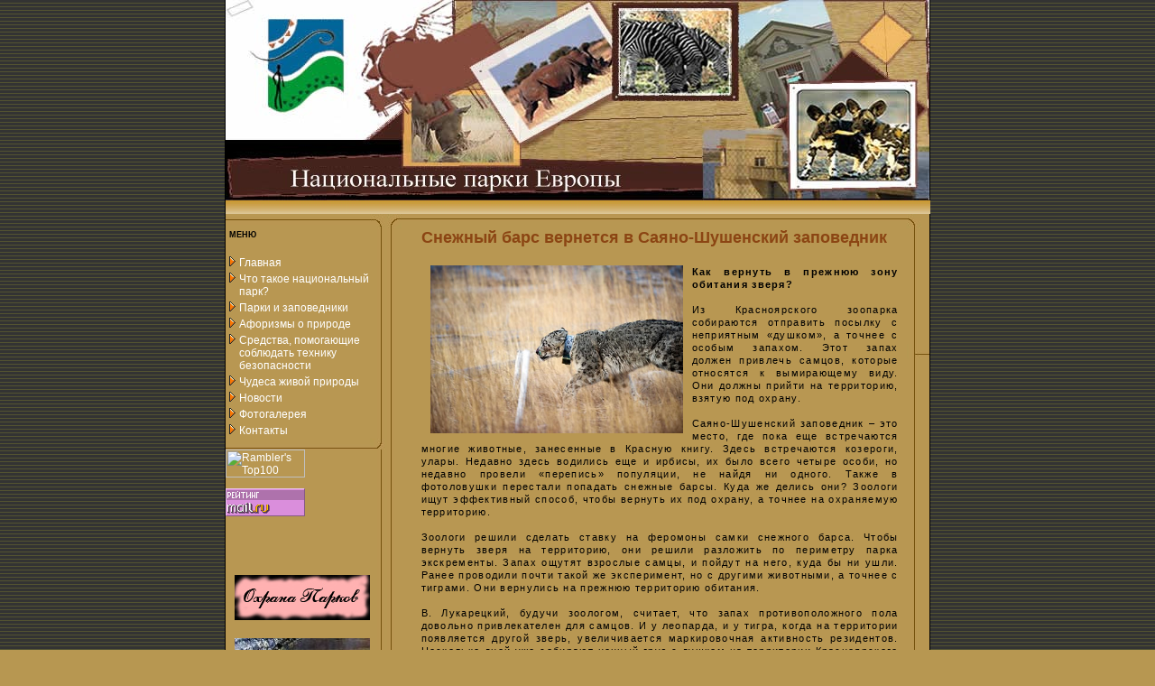

--- FILE ---
content_type: text/html; charset=windows-1251
request_url: https://greeneuropa.ru/snezhnyi_bars.php
body_size: 3662
content:
<!DOCTYPE HTML PUBLIC "-//W3C//DTD HTML 4.01 Transitional//EN">
<html>
<head>
<title>
Уголок живой природы: национальные парки Европы</title>

<link rel="stylesheet" type="text/css" href="Europeparks_files/parks000.css">
<meta http-equiv="Content-Type" content="text/html; charset=windows-1251">

</head>
<body>

<table width="780" height="210" border="0" align="center" cellpadding="0" cellspacing="0">
  <tr>
    <td rowspan="101" width="1" bgcolor="#000000"><img src="Europeparks_files/spacer00.gif" width="1" height="1"></td>
    <td><a href="/"><img src="Europeparks_files/pilanesb.jpg" width="780" height="222"></a></td>
    <td rowspan="101" width="1" bgcolor="#000000"><img src="Europeparks_files/spacer00.gif" width="1" height="1"></td>
  </tr>
  <tr>
    <td colspan="3" bgcolor="#9D7B4B" height="15" background="Europeparks_files/nav_butt.jpg"></td>
  </tr>
</table>
<table width=780 height="100%" border=0 align="center" cellpadding=0 cellspacing=0>
  <tr>
    <td rowspan="102" width="1" bgcolor="#000"><img src="Europeparks_files/spacer00.gif"></td>
    <td colspan=2 bgcolor="#9D7B4B"></td>
    <td rowspan="102" width="1" bgcolor="#000000"><img src="Europeparks_files/spacer00.gif"></td>
  </tr>
  <tr>
    <td><img src="Europeparks_files/lmenu1_p.jpg" width=179 height=16 alt=""></td>
    <td><img src="Europeparks_files/rm1_park.jpg" width=601 height=16 alt=""></td>
  </tr>
  <tr>
    <td height="100%" valign="top" background="Europeparks_files/lmenu2_p.jpg"><table border=0 cellpadding=0 cellspacing=0>
        <tr>
          <td background="Europeparks_files/lmenu2_p.jpg" width=179  valign="top"><table width="98%" border="0" align="center" cellpadding="2" cellspacing="0">
  <tr>
    <td colspan="2"><h5>МЕНЮ</h5></td>
  </tr>
  <tr>
    <td><img src="Europeparks_files/yellow00.gif" width="7" height="11"></td>
    <td><a href="index.php">Главная</a></td>
  </tr>
  <tr>
    <td><img src="Europeparks_files/yellow00.gif" width="7" height="11"></td>
    <td><a href="what_is.php">Что такое национальный парк?</a></td>
  </tr>

  <tr>
    <td><img src="Europeparks_files/yellow00.gif" width="7" height="11"></td>
    <td><a href="perechen.php">Парки и заповедники</a></td>
  </tr>



  <tr>
    <td><img src="Europeparks_files/yellow00.gif" width="7" height="11"></td>
    <td><a href="afor.php">Афоризмы о природе </a></td>
  </tr>

  <tr>
    <td><img src="Europeparks_files/yellow00.gif" width="7" height="11"></td>
    <td><a href="Sredstva_pomogajuwie_sobljudat_tehniku_bezopasnosti.php">Средства, помогающие соблюдать технику безопасности</a></td>
  </tr>
  <tr>
    <td><img src="Europeparks_files/yellow00.gif" width="7" height="11"></td>
    <td><a href="chudesa_prirody.php">Чудеса живой природы</a></td>
  </tr>
  
  
   <tr>
    <td><img src="Europeparks_files/yellow00.gif" width="7" height="11"></td>
    <td><a href="news.php">Новости</a></td>
  </tr>
   <tr>
    <td><img src="Europeparks_files/yellow00.gif" width="7" height="11"></td>
    <td><a href="galery.php?gal=g1">Фотогалерея</a></td>
  </tr>

   <tr>
    <td><img src="Europeparks_files/yellow00.gif" width="7" height="11"></td>
    <td><a href="kontakts.php">Контакты</a></td>
  </tr>   
  

</table></td>
        </tr>

        <tr>
          <td><img src="Europeparks_files/lmenu3_p.jpg" width=179 height=12 alt="">
</td>
        </tr>
        

        <tr>


          <td align="center" valign="top" background="Europeparks_files/lmenu2_p.jpg">

<!-- begin of Top100 logo -->
<a href="http://top100.rambler.ru/top100/"><img src="http://top100-images.rambler.ru/top100/banner-88x31-rambler-blue3.gif" alt="Rambler's Top100" width="88" height="31" border="0" /></a>
<!-- end of Top100 logo -->

<br/>

</td>
        </tr>

        <tr>
          <td align="center" valign="top" background="Europeparks_files/lmenu2_p.jpg">

&nbsp;

<br/>

</td>
        </tr>

 <tr>
          <td align="center" valign="top" background="Europeparks_files/lmenu2_p.jpg">

<!--Rating@Mail.ru COUNTER--><script language="JavaScript" type="text/javascript"><!--
d=document;var a='';a+=';r='+escape(d.referrer)
js=10//--></script><script language="JavaScript1.1" type="text/javascript"><!--
a+=';j='+navigator.javaEnabled()
js=11//--></script><script language="JavaScript1.2" type="text/javascript"><!--
s=screen;a+=';s='+s.width+'*'+s.height
a+=';d='+(s.colorDepth?s.colorDepth:s.pixelDepth)
js=12//--></script><script language="JavaScript1.3" type="text/javascript"><!--
js=13//--></script><script language="JavaScript" type="text/javascript"><!--
d.write('<a href="http://top.mail.ru/jump?from=1451932"'+
' target="_top"><img src="http://d7.c2.b6.a1.top.list.ru/counter'+
'?id=1451932;t=61;js='+js+a+';rand='+Math.random()+
'" alt="Рейтинг@Mail.ru"'+' border="0" height="31" width="88"/><\/a>')
if(11<js)d.write('<'+'!-- ')//--></script><noscript><a
target="_top" href="http://top.mail.ru/jump?from=1451932"><img
src="http://d7.c2.b6.a1.top.list.ru/counter?js=na;id=1451932;t=61"
border="0" height="31" width="88"
alt="Рейтинг@Mail.ru"/></a></noscript><script language="JavaScript" type="text/javascript"><!--
if(11<js)d.write('--'+'>')//--></script><!--/COUNTER-->


<tr>
  <td align="center" valign="top" background="Europeparks_files/lmenu2_p.jpg">
<br>
<!--LiveInternet counter--><script type="text/javascript"><!--
document.write("<a href='http://www.liveinternet.ru/click' "+
"target=_blank><img src='//counter.yadro.ru/hit?t17.18;r"+
escape(document.referrer)+((typeof(screen)=="undefined")?"":
";s"+screen.width+"*"+screen.height+"*"+(screen.colorDepth?
screen.colorDepth:screen.pixelDepth))+";u"+escape(document.URL)+
";"+Math.random()+
"' alt='' title='LiveInternet: показано число просмотров за 24"+
" часа, посетителей за 24 часа и за сегодня' "+
"border='0' width='88' height='31'><\/a>")
//--></script><!--/LiveInternet-->


<br/>

</td>
        </tr>


</td>
        </tr>
 <tr>
          <td align="center" valign="top" background="Europeparks_files/lmenu2_p.jpg">

&nbsp;

<br/>

</td>
        </tr>

 <tr>
          <td align="center" valign="top" background="Europeparks_files/lmenu2_p.jpg">

<a href="jurist.php"><img border="0" src="Europeparks_files/jurist_ban.jpg" width="150" height="50" hspace="10" vspace="10"></a>

<br/>

</td>
        </tr>
 <tr>
          <td align="center" valign="top" background="Europeparks_files/lmenu2_p.jpg">

<a href="bezopastnost.php"><img border="0" src="Europeparks_files/i09.jpg" width="150"  hspace="10" vspace="10"><br>
<center>Советы по безопасности</center></a>



</td>
        </tr>

<tr>
          <td align="center" valign="top" background="Europeparks_files/lmenu2_p.jpg">

<style>                                                                      
 #begunSpan {font-size: 11px; color: Black; padding-left:5; padding-right:7;}                                  
 #begunSpan a{color: #000000; font-size: 11px;}                               
 </style>                                                                     
                                                                              
 <div id="begunSpan" >                                                         
    
   
    
    
   
</div>
<br/>

</td>
        </tr>

      </table></td>
    <td width=601 valign="top"><table height="100%" width="100%" border="0" cellspacing="0" cellpadding="0">
        
        <tr>
          <td background="Europeparks_files/sptext_p.jpg" height="100%" valign="top" align="center"><table width="91%" border="0" align="center" cellpadding="0" cellspacing="0">
           
            <tr>
             
              <td  valign="top" style="padding-left:10px">



<h1>Снежный барс вернется в Саяно-Шушенский заповедник</h1>



<p>
<img src="Europeparks_files/241015.jpg" alt="" width="280" style="float:left; margin:0 10px;" /><strong>Как вернуть в прежнюю зону обитания зверя?</strong><br><br>
Из Красноярского зоопарка собираются отправить посылку с неприятным «душком», а точнее с особым запахом. Этот запах должен привлечь самцов, которые относятся к вымирающему виду. Они должны прийти на территорию, взятую под охрану. <br><br>
Саяно-Шушенский заповедник – это место, где пока еще встречаются многие животные, занесенные в Красную книгу. Здесь встречаются козероги, улары. Недавно здесь водились еще и ирбисы, их было всего четыре особи, но недавно провели «перепись» популяции, не найдя ни одного. Также в фотоловушки перестали попадать снежные барсы. Куда же делись они? Зоологи ищут эффективный способ, чтобы вернуть их под охрану, а точнее на охраняемую территорию. <br><br>
Зоологи решили сделать ставку на феромоны самки снежного барса. Чтобы вернуть зверя на территорию, они решили разложить по периметру парка экскременты. Запах ощутят взрослые самцы, и пойдут на него, куда бы ни ушли. Ранее проводили почти такой же эксперимент, но с другими животными, а точнее с тиграми. Они вернулись на прежнюю территорию обитания. <br><br>
В. Лукарецкий, будучи зоологом, считает, что запах противоположного пола довольно привлекателен для самцов. И у леопарда, и у тигра, когда на территории появляется другой зверь, увеличивается маркировочная активность резидентов. Несколько дней уже собирают ценный груз с душком на территории Красноярского зоопарка. Специалисты думают, что самка ирбиса Бьянка сделает свое дело на бис. Правда, пока она капризничает, чувствуя на себе внимание со стороны. Самец может переходить из одного вольера в другой. Самка же осуществляет переход только тогда, когда нужно ей. Специалистам же важно убирать за ней, а поэтому приходится отвлекать ее, желая сделать задуманное. Так говорит Л. Гурнова (зоотехник). <br><br>
<strong>Для справки</strong><br><br>
Бьянка – завидная невеста. Однажды привозили ей жениха-ирбиса из германского Мюнхена. Правда, пара не воспроизвела потомство, самец больше не покинул пределы зоопарка, поселившись в непосредственной близости от возлюбленной, т.е. в соседней клетке. Все-таки тогда, когда наберут от нее достаточно экскрементов, поместят их в специальный контейнер, а потом в морозильную камеру, отправив в заповедник на Саянах. <br><br>

</p>

<br><br>
<center>
<script type="text/javascript"><!--
google_ad_client = "ca-pub-2770938876457333";
/* greeneuropa.ru */
google_ad_slot = "4320067501";
google_ad_width = 468;
google_ad_height = 60;
//-->
</script>
<script type="text/javascript"
src="http://pagead2.googlesyndication.com/pagead/show_ads.js">
</script>
</center>
<br><br>
 </td>
            </tr>
          </table>
            <br>
          </td>
        </tr>
      </table></td>
  </tr>
  <tr>
    <td colspan=2><img src="Europeparks_files/botsp_pa.jpg"  width=780 height=27 hspace="0"></td>
  </tr>
  <tr>
    <td colspan=2><div id="footer">
        <div class="footer">
<table width="770" height="50" border="0" align="center" cellpadding="2" cellspacing="0">
  <tr>
   
    <td valign="top" nowrap>
<table align="center" width="100%"><tr><td><div id="begunSpan"></div></td>
<td><div align="center"><a href="index.php"><b>GreenEuropa.ru</b></a> &copy; 2008-2026 Пожелания и благодарности авторам можно отправлять сюда: <a href="mailto:adm@GreenEuropa.ru">adm@GreenEuropa.ru</a> <br>
       </div></td>
<td><div id="begunSpan"></div></td>
</tr></table>

	   </td>
  </tr>
</table>
</div>      </div></td>
  </tr>
</table>
<script>
  (function(i,s,o,g,r,a,m){i['GoogleAnalyticsObject']=r;i[r]=i[r]||function(){
  (i[r].q=i[r].q||[]).push(arguments)},i[r].l=1*new Date();a=s.createElement(o),
  m=s.getElementsByTagName(o)[0];a.async=1;a.src=g;m.parentNode.insertBefore(a,m)
  })(window,document,'script','//www.google-analytics.com/analytics.js','ga');

  ga('create', 'UA-43254708-1', 'ruttek.ru');
  ga('send', 'pageview');

</script>

</body>
</html>


--- FILE ---
content_type: text/css
request_url: https://greeneuropa.ru/Europeparks_files/parks000.css
body_size: 1493
content:
html {
	height:100%; /*Required */
}


body {
		color: #000;
	font-family: Verdana, Arial, sans-serif;
	font-size: 11px;
	margin: 0;
	padding: 0;
	background: #B79751;
background-image: url(new_back.gif); 
	height: 100%; /*Required */
}


#home .home, #about .about, #contact .contact, #tours .tours, #garden .garden, #route62 .route62, #wine .wine, #west .west, #overberg .overberg, #cape_town .cape_town, #bookings .bookings 
{
color: #91320c;
font-weight: bold;
}


h1, h2, h3 {
 font-family: Verdana, Arial, Helvetica, sans-serif;
	font-weight:bold;
	font-size:18px;
	color:#8B4513;
	margin-bottom:20px;
}

h2 {
	color: #000;
}

.listing {
	 border: 1px solid #c2d1e7; 
	 background-color: #B79751;
	 margin-top: 10px;
	 margin-bottom: 10px;
	 padding: 2px;
	 color:#8B4513;
}

.font1 {
	font-size: 9px;
}

.text{
 font-family: Verdana, Arial, Helvetica, sans-serif;
	font-size:11px;
	color:#8B4513;
	}
	
.chapt{
 font-family: Verdana, Arial, Helvetica, sans-serif;
	font-size:11px;
	color:#8B4513;
	}
	
.date {
 font-family: Verdana, Arial, Helvetica, sans-serif;
	font-size:10px;
	color:#8B4513;
	}

.container { 
     background: transparent;
     border: 0; 
} 
	
a {
	color:d00;
	text-decoration:none;
	}

td {
 font-family: Verdana, Arial, Helvetica, sans-serif;
	font-size: 11px;
	color: #000;
	text-align: left;
	vertical-align: top;
}

.hcgrey {
 font-family: Verdana, Arial, Helvetica, sans-serif;
	font-size:11px;
	color:#000;
	font-weight: bold;
	text-transform: uppercase;
}

.hcbright {
 font-family: Verdana, Arial, Helvetica, sans-serif;
	font-size:11px;
	color: #00;
	font-weight: bold;
	text-transform: uppercase;
}

.hcbrown {
 font-family: Verdana, Arial, Helvetica, sans-serif;
	font-size:11px;
	color: #8B4513;
	font-weight: bold;
	text-transform: uppercase;
}

.hcblack {
 font-family: Verdana, Arial, Helvetica, sans-serif;
	font-size: 11px;
	color: #000;
	font-weight: bold;
	text-transform: uppercase;
}

.hlbrown{ 
 font-family: Verdana, Arial, Helvetica, sans-serif;
	font-size:11px; 
	color:#8B4513;
	font-weight: bold;
	text-transform: lowercase;
}

.hlbright{ 
 font-family: Verdana, Arial, Helvetica, sans-serif;
	font-size:11px; 
	color:ff7700;
	font-weight: bold;
	text-transform: capitalize;
}

.hlblack{
 font-family: Verdana, Arial, Helvetica, sans-serif;
	font-size:11px;
	color: #8B4513;
	font-weight: bold;
	text-transform: capitalize;
}

.hlgrey{
 font-family: Verdana, Arial, Helvetica, sans-serif;
	font-size:11px;
	color:#000;
	font-weight: bold;
	text-transform: capitalize;
}

.active {
 font-family: Verdana, Arial, Helvetica, sans-serif;
	font-size:11px;
	color: #91320C;
	font-weight: bold;
}


.button{ 
	background:#B79751; 
	background-color:#B79751; 
	color: #8B4513;
} 

#footer2 {
	font-family:Tahoma;
	font-size:10px;
	color:#8B4513;
	line-height: 10px;
	height: 150px;
	position: relative;
	margin: 150px auto -150px auto;
	/* border: 1px solid blue;*/
	width: 780px;
}

#footer {
	background-color: #b79751;
	width:780px;
	margin: 0 auto;
}

.footer {
	font-family:Tahoma;
	font-size:10px;
	color:#8B4513;
	line-height: 10px;
}

.footer a:hover {
	font-size: 10px;
}

.footer a:active {
	font-size: 10px;
}	

.footer a:link {
	font-size: 10px;
}	

.footer a:visited {
	font-size: 10px;
}

p {
margin-top:0;
margin-bottom:15px;
font-size:11px; 
letter-spacing:1.3px; 
word-spacing: normal;
line-height:14px; 
text-align:justify; 
padding-right:7px;
color: #000;
}

.pm li a:link {display: block; border: none; list-style-type: circle; font-weight: bold; color:#000000;}

}


.frame {background-color: #B79751;
		border-top:3px outset #8B4513;
		border-left:3px inset #8B4513;
		border-right:3px inset #8B4513;
		border-bottom:3px outset #8B4513;
}

.frame2 {background-color: #B79751;
		border-top:3px outset #B79751;
		border-left:3px inset #8B4513;
		border-right:3px inset #8B4513;
		border-bottom:3px outset #B79751;
}

.frame100 {
	background-color: #B79751;
	border: 2px ridge #8B4513;
}

.frametable{
	border: 2px ridge #000;
}


.frame60 {
	background-color: #B79751;
	border-top:1px groove #B79751;
	border-left: 1px groove #000;
	border-right: 1px groove #B79751;
	border-bottom:1px groove #000;
}

a:link {
	font-family: Tahoma, Verdana, Arial, Helvetica, sans-serif;
	font-size: 12px;
	color: #fff;
}
a:visited {
	font-family: Tahoma, Verdana, Arial, Helvetica, sans-serif;
	font-size: 12px;
	color: #000000;
}
a:hover {
	font-family: Tahoma, Verdana, Arial, Helvetica, sans-serif;
	font-size: 12px;
	color: #91320c;
	text-decoration: underline;
	
}
a:active {
	font-family: Tahoma, Verdana, Arial, Helvetica, sans-serif;
	font-size: 12px;
	color: #91320c;
}
.highlight {
	background-color: #B79751;
	font-weight: bold;
	height: 20px;
	border: #91320c;
	vertical-align: middle;
	padding-top: 5px;
	padding-bottom: 5px;
	width: auto;
	padding-right: 2px;
	padding-left: 2px;
	clear: right;
}


.hcgreen {
	font-family:Tahoma;
	font-size:11px;
	color: #8B4513;
	font-weight: bold;
	text-transform: uppercase;
}
table {
/*	background-color: #426e79; */
}
.frame1 {
	background-color: #B79751;
	border: 1px groove #fff;
}
/*
ul {
list-style: none; 
margin:9px 1px 9px 2px; 
padding:0;
}

li {
display: inline; 

}

li a:link, li a:visited { 
color:#000000; 
text-decoration:none; 
border-top: 1px solid #ffffff;
border-right: 1px solid #B79751;
border-bottom: 1px solid #ffffff;
border-left: 1px solid #B79751;
margin:4px -2px 4px 0;
padding:4px;
}

li a:hover, li a:active {
color:#ffffff; 
border-top: 1px solid #91320c;
border-right: 1px solid #B79751;
border-bottom: 1px solid #91320c;
border-left: 1px solid #B79751;
}
*/
#wrapper {
min-height: 100%; /* For Modern Browsers & FooterStick */ 
height: auto !important; /* For Modern & FooterStick */ 
height: 100%; /* For IE & FooterStick */ 
position:relative;
margin: 0 0 150px 0; /* for footer stick */
padding-bottom: 150px;
/* padding-bottom: 60px; for footer stick */
/* border: 1px solid lime;*/
}

#header {
height:210px;
padding:0;
margin: 0 auto;
background-color: #B79751;
color: #000000;
width: 780px;
/* border: 1px solid aqua;*/
border-left: 1px solid #000;
border-right: 1px solid #000;
}

#colnarrow {
position: absolute;
top: 210px;
left: 0;
margin: 0;
width: 178px;
padding: 0 0 40px 0;
text-align: left;
font-size: 11px;
line-height: 14px;
background-color: #B79751;
border-left: 1px solid #000;
min-height:100%;
/* border: 1px solid yellow;*/
background-image: url(lmenu2_p.jpg);
}

#colwide {
min-height:100%;
position: absolute;
top: 0px;
left: 178px;
margin: 0;
padding: 0 0 20px 0;
 width: 593px;
 font-size: 11px;
 font-family: Verdana, Arial, Helvetica, sans-serif;
 line-height: 15px;
 background-color: #B79751;
 border-right: 1px solid #000;
background-image: url(sptext_p.jpg);
 /* border: 1px solid white;*/
}

#directories {
position:relative;
width: 515px; 
background-color: #B79751; 
padding: 0 7px 0 5px; 
margin: 0 auto; 
color: #000033; 
/* border: 1px solid red;*/
}


#content {
	position: relative; /* nb to make rest of the layout work*/
	width: 780px; /*nb to set width for IE shame*/
	min-height: 100%;
	height: 100%; /* for IE */
 	padding-bottom: 150px;  /*  for footer stick - google*/
 	margin: 0 auto 150px auto;
 	background-color: #B79751;
	/* border: 2px solid fuchsia;*/
}

#navmain {
margin: 0 auto;
padding: 0 0 0 0;
height: 30px;
width: 778px;
background-repeat: repeat-x;
background-color: transparent;
color: #000;

}

#navmain a:link, #navmain a:visited {
font-family: Tahoma, Verdana, Arial, Helvetica, sans-serif;
font-size: 11px;
}

#navmain a:hover, #navmain a:active {
 font-family: Tahoma, Verdana, Arial, Helvetica, sans-serif;
font-size: 11px;
}
